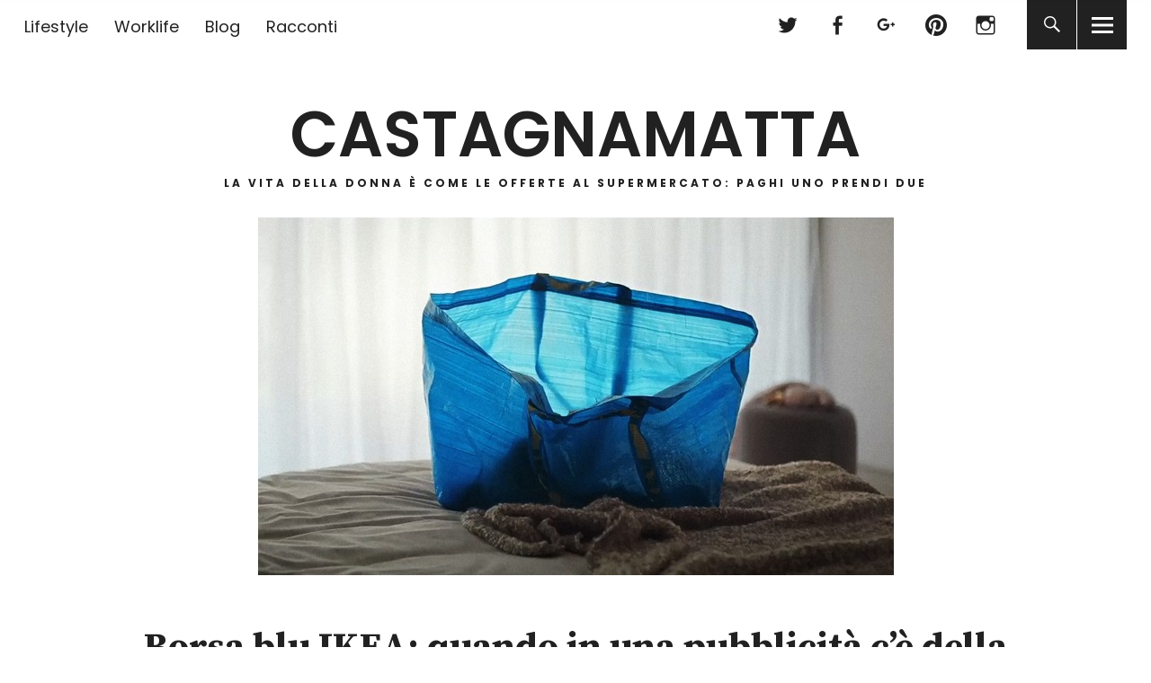

--- FILE ---
content_type: text/html; charset=UTF-8
request_url: https://castagnamatta.com/2017/06/borsa-blu-ikea-quando-in-una-pubblicita-ce-della-poesia/
body_size: 13423
content:
<!DOCTYPE html>
<html lang="it-IT" class="no-js">
<head>
<meta charset="UTF-8">
<meta name="viewport" content="width=device-width, initial-scale=1">
<link rel="profile" href="http://gmpg.org/xfn/11">
<link rel="pingback" href="https://castagnamatta.com/xmlrpc.php">
<script>(function(html){html.className = html.className.replace(/\bno-js\b/,'js')})(document.documentElement);</script>
<meta name='robots' content='index, follow, max-image-preview:large, max-snippet:-1, max-video-preview:-1' />

	<!-- This site is optimized with the Yoast SEO plugin v23.5 - https://yoast.com/wordpress/plugins/seo/ -->
	<title>Borsa blu IKEA: quando in una pubblicità c&#039;è della poesia - Castagnamatta</title>
	<meta name="description" content="Chi l&#039;avrebbe mai pensato che una borsa di plastica blu sarebbe diventata così indispensabile? In tutto il mondo poi?" />
	<link rel="canonical" href="https://castagnamatta.com/2017/06/borsa-blu-ikea-quando-in-una-pubblicita-ce-della-poesia/" />
	<meta property="og:locale" content="it_IT" />
	<meta property="og:type" content="article" />
	<meta property="og:title" content="Borsa blu IKEA: quando in una pubblicità c&#039;è della poesia - Castagnamatta" />
	<meta property="og:description" content="Chi l&#039;avrebbe mai pensato che una borsa di plastica blu sarebbe diventata così indispensabile? In tutto il mondo poi?" />
	<meta property="og:url" content="https://castagnamatta.com/2017/06/borsa-blu-ikea-quando-in-una-pubblicita-ce-della-poesia/" />
	<meta property="og:site_name" content="Castagnamatta" />
	<meta property="article:published_time" content="2017-06-11T15:54:10+00:00" />
	<meta property="og:image" content="https://castagnamatta.com/wp-content/uploads/2017/06/ikea-borsa.jpg" />
	<meta property="og:image:width" content="707" />
	<meta property="og:image:height" content="398" />
	<meta property="og:image:type" content="image/jpeg" />
	<meta name="author" content="Sabina Montevergine" />
	<meta name="twitter:label1" content="Scritto da" />
	<meta name="twitter:data1" content="Sabina Montevergine" />
	<meta name="twitter:label2" content="Tempo di lettura stimato" />
	<meta name="twitter:data2" content="1 minuto" />
	<script type="application/ld+json" class="yoast-schema-graph">{"@context":"https://schema.org","@graph":[{"@type":"WebPage","@id":"https://castagnamatta.com/2017/06/borsa-blu-ikea-quando-in-una-pubblicita-ce-della-poesia/","url":"https://castagnamatta.com/2017/06/borsa-blu-ikea-quando-in-una-pubblicita-ce-della-poesia/","name":"Borsa blu IKEA: quando in una pubblicità c'è della poesia - Castagnamatta","isPartOf":{"@id":"https://castagnamatta.com/#website"},"primaryImageOfPage":{"@id":"https://castagnamatta.com/2017/06/borsa-blu-ikea-quando-in-una-pubblicita-ce-della-poesia/#primaryimage"},"image":{"@id":"https://castagnamatta.com/2017/06/borsa-blu-ikea-quando-in-una-pubblicita-ce-della-poesia/#primaryimage"},"thumbnailUrl":"https://castagnamatta.com/wp-content/uploads/2017/06/ikea-borsa.jpg","datePublished":"2017-06-11T15:54:10+00:00","dateModified":"2017-06-11T15:54:10+00:00","author":{"@id":"https://castagnamatta.com/#/schema/person/8232a80996c0657400a5e63c401156ed"},"description":"Chi l'avrebbe mai pensato che una borsa di plastica blu sarebbe diventata così indispensabile? In tutto il mondo poi?","breadcrumb":{"@id":"https://castagnamatta.com/2017/06/borsa-blu-ikea-quando-in-una-pubblicita-ce-della-poesia/#breadcrumb"},"inLanguage":"it-IT","potentialAction":[{"@type":"ReadAction","target":["https://castagnamatta.com/2017/06/borsa-blu-ikea-quando-in-una-pubblicita-ce-della-poesia/"]}]},{"@type":"ImageObject","inLanguage":"it-IT","@id":"https://castagnamatta.com/2017/06/borsa-blu-ikea-quando-in-una-pubblicita-ce-della-poesia/#primaryimage","url":"https://castagnamatta.com/wp-content/uploads/2017/06/ikea-borsa.jpg","contentUrl":"https://castagnamatta.com/wp-content/uploads/2017/06/ikea-borsa.jpg","width":707,"height":398,"caption":"ikea borsa"},{"@type":"BreadcrumbList","@id":"https://castagnamatta.com/2017/06/borsa-blu-ikea-quando-in-una-pubblicita-ce-della-poesia/#breadcrumb","itemListElement":[{"@type":"ListItem","position":1,"name":"Home","item":"https://castagnamatta.com/"},{"@type":"ListItem","position":2,"name":"Borsa blu IKEA: quando in una pubblicità c&#8217;è della poesia"}]},{"@type":"WebSite","@id":"https://castagnamatta.com/#website","url":"https://castagnamatta.com/","name":"Castagnamatta","description":"La vita della donna è come le offerte al supermercato: paghi uno prendi due ","potentialAction":[{"@type":"SearchAction","target":{"@type":"EntryPoint","urlTemplate":"https://castagnamatta.com/?s={search_term_string}"},"query-input":{"@type":"PropertyValueSpecification","valueRequired":true,"valueName":"search_term_string"}}],"inLanguage":"it-IT"},{"@type":"Person","@id":"https://castagnamatta.com/#/schema/person/8232a80996c0657400a5e63c401156ed","name":"Sabina Montevergine","image":{"@type":"ImageObject","inLanguage":"it-IT","@id":"https://castagnamatta.com/#/schema/person/image/","url":"https://secure.gravatar.com/avatar/8af2abad3f5a7e67d2cfbb0339bc5f38?s=96&d=mm&r=g","contentUrl":"https://secure.gravatar.com/avatar/8af2abad3f5a7e67d2cfbb0339bc5f38?s=96&d=mm&r=g","caption":"Sabina Montevergine"},"url":"https://castagnamatta.com/author/admin/"}]}</script>
	<!-- / Yoast SEO plugin. -->


<link rel='dns-prefetch' href='//fonts.googleapis.com' />
<link rel="alternate" type="application/rss+xml" title="Castagnamatta &raquo; Feed" href="https://castagnamatta.com/feed/" />
<link rel="alternate" type="application/rss+xml" title="Castagnamatta &raquo; Feed dei commenti" href="https://castagnamatta.com/comments/feed/" />
<link rel="alternate" type="application/rss+xml" title="Castagnamatta &raquo; Borsa blu IKEA: quando in una pubblicità c&#8217;è della poesia Feed dei commenti" href="https://castagnamatta.com/2017/06/borsa-blu-ikea-quando-in-una-pubblicita-ce-della-poesia/feed/" />
<!-- This site is powered by Shareaholic - https://shareaholic.com -->
<script type='text/javascript' data-cfasync='false'>
  //<![CDATA[
    _SHR_SETTINGS = {"endpoints":{"local_recs_url":"https:\/\/castagnamatta.com\/wp-admin\/admin-ajax.php?action=shareaholic_permalink_related"}};
  //]]>
</script>
<script type='text/javascript' data-cfasync='false'
        src='//dsms0mj1bbhn4.cloudfront.net/assets/pub/shareaholic.js'
        data-shr-siteid='6d77f77e16f766c1c4a006fc75fdc131' async='async' >
</script>

<!-- Shareaholic Content Tags -->
<meta name='shareaholic:site_name' content='Castagnamatta' />
<meta name='shareaholic:language' content='it-IT' />
<meta name='shareaholic:url' content='https://castagnamatta.com/2017/06/borsa-blu-ikea-quando-in-una-pubblicita-ce-della-poesia/' />
<meta name='shareaholic:keywords' content='design, lifestyle' />
<meta name='shareaholic:article_published_time' content='2017-06-11T15:54:10+00:00' />
<meta name='shareaholic:article_modified_time' content='2023-03-15T16:10:06+00:00' />
<meta name='shareaholic:shareable_page' content='true' />
<meta name='shareaholic:article_author_name' content='Sabina Montevergine' />
<meta name='shareaholic:site_id' content='6d77f77e16f766c1c4a006fc75fdc131' />
<meta name='shareaholic:wp_version' content='7.8.0.3' />
<meta name='shareaholic:image' content='https://castagnamatta.com/wp-content/uploads/2017/06/ikea-borsa.jpg' />
<!-- Shareaholic Content Tags End -->
		<!-- This site uses the Google Analytics by MonsterInsights plugin v8.21.0 - Using Analytics tracking - https://www.monsterinsights.com/ -->
		<!-- Note: MonsterInsights is not currently configured on this site. The site owner needs to authenticate with Google Analytics in the MonsterInsights settings panel. -->
					<!-- No tracking code set -->
				<!-- / Google Analytics by MonsterInsights -->
		<script type="text/javascript">
/* <![CDATA[ */
window._wpemojiSettings = {"baseUrl":"https:\/\/s.w.org\/images\/core\/emoji\/14.0.0\/72x72\/","ext":".png","svgUrl":"https:\/\/s.w.org\/images\/core\/emoji\/14.0.0\/svg\/","svgExt":".svg","source":{"concatemoji":"https:\/\/castagnamatta.com\/wp-includes\/js\/wp-emoji-release.min.js?ver=6.4.7"}};
/*! This file is auto-generated */
!function(i,n){var o,s,e;function c(e){try{var t={supportTests:e,timestamp:(new Date).valueOf()};sessionStorage.setItem(o,JSON.stringify(t))}catch(e){}}function p(e,t,n){e.clearRect(0,0,e.canvas.width,e.canvas.height),e.fillText(t,0,0);var t=new Uint32Array(e.getImageData(0,0,e.canvas.width,e.canvas.height).data),r=(e.clearRect(0,0,e.canvas.width,e.canvas.height),e.fillText(n,0,0),new Uint32Array(e.getImageData(0,0,e.canvas.width,e.canvas.height).data));return t.every(function(e,t){return e===r[t]})}function u(e,t,n){switch(t){case"flag":return n(e,"\ud83c\udff3\ufe0f\u200d\u26a7\ufe0f","\ud83c\udff3\ufe0f\u200b\u26a7\ufe0f")?!1:!n(e,"\ud83c\uddfa\ud83c\uddf3","\ud83c\uddfa\u200b\ud83c\uddf3")&&!n(e,"\ud83c\udff4\udb40\udc67\udb40\udc62\udb40\udc65\udb40\udc6e\udb40\udc67\udb40\udc7f","\ud83c\udff4\u200b\udb40\udc67\u200b\udb40\udc62\u200b\udb40\udc65\u200b\udb40\udc6e\u200b\udb40\udc67\u200b\udb40\udc7f");case"emoji":return!n(e,"\ud83e\udef1\ud83c\udffb\u200d\ud83e\udef2\ud83c\udfff","\ud83e\udef1\ud83c\udffb\u200b\ud83e\udef2\ud83c\udfff")}return!1}function f(e,t,n){var r="undefined"!=typeof WorkerGlobalScope&&self instanceof WorkerGlobalScope?new OffscreenCanvas(300,150):i.createElement("canvas"),a=r.getContext("2d",{willReadFrequently:!0}),o=(a.textBaseline="top",a.font="600 32px Arial",{});return e.forEach(function(e){o[e]=t(a,e,n)}),o}function t(e){var t=i.createElement("script");t.src=e,t.defer=!0,i.head.appendChild(t)}"undefined"!=typeof Promise&&(o="wpEmojiSettingsSupports",s=["flag","emoji"],n.supports={everything:!0,everythingExceptFlag:!0},e=new Promise(function(e){i.addEventListener("DOMContentLoaded",e,{once:!0})}),new Promise(function(t){var n=function(){try{var e=JSON.parse(sessionStorage.getItem(o));if("object"==typeof e&&"number"==typeof e.timestamp&&(new Date).valueOf()<e.timestamp+604800&&"object"==typeof e.supportTests)return e.supportTests}catch(e){}return null}();if(!n){if("undefined"!=typeof Worker&&"undefined"!=typeof OffscreenCanvas&&"undefined"!=typeof URL&&URL.createObjectURL&&"undefined"!=typeof Blob)try{var e="postMessage("+f.toString()+"("+[JSON.stringify(s),u.toString(),p.toString()].join(",")+"));",r=new Blob([e],{type:"text/javascript"}),a=new Worker(URL.createObjectURL(r),{name:"wpTestEmojiSupports"});return void(a.onmessage=function(e){c(n=e.data),a.terminate(),t(n)})}catch(e){}c(n=f(s,u,p))}t(n)}).then(function(e){for(var t in e)n.supports[t]=e[t],n.supports.everything=n.supports.everything&&n.supports[t],"flag"!==t&&(n.supports.everythingExceptFlag=n.supports.everythingExceptFlag&&n.supports[t]);n.supports.everythingExceptFlag=n.supports.everythingExceptFlag&&!n.supports.flag,n.DOMReady=!1,n.readyCallback=function(){n.DOMReady=!0}}).then(function(){return e}).then(function(){var e;n.supports.everything||(n.readyCallback(),(e=n.source||{}).concatemoji?t(e.concatemoji):e.wpemoji&&e.twemoji&&(t(e.twemoji),t(e.wpemoji)))}))}((window,document),window._wpemojiSettings);
/* ]]> */
</script>
<style id='wp-emoji-styles-inline-css' type='text/css'>

	img.wp-smiley, img.emoji {
		display: inline !important;
		border: none !important;
		box-shadow: none !important;
		height: 1em !important;
		width: 1em !important;
		margin: 0 0.07em !important;
		vertical-align: -0.1em !important;
		background: none !important;
		padding: 0 !important;
	}
</style>
<link rel='stylesheet' id='wp-block-library-css' href='https://castagnamatta.com/wp-includes/css/dist/block-library/style.min.css?ver=6.4.7' type='text/css' media='all' />
<style id='classic-theme-styles-inline-css' type='text/css'>
/*! This file is auto-generated */
.wp-block-button__link{color:#fff;background-color:#32373c;border-radius:9999px;box-shadow:none;text-decoration:none;padding:calc(.667em + 2px) calc(1.333em + 2px);font-size:1.125em}.wp-block-file__button{background:#32373c;color:#fff;text-decoration:none}
</style>
<style id='global-styles-inline-css' type='text/css'>
body{--wp--preset--color--black: #000000;--wp--preset--color--cyan-bluish-gray: #abb8c3;--wp--preset--color--white: #ffffff;--wp--preset--color--pale-pink: #f78da7;--wp--preset--color--vivid-red: #cf2e2e;--wp--preset--color--luminous-vivid-orange: #ff6900;--wp--preset--color--luminous-vivid-amber: #fcb900;--wp--preset--color--light-green-cyan: #7bdcb5;--wp--preset--color--vivid-green-cyan: #00d084;--wp--preset--color--pale-cyan-blue: #8ed1fc;--wp--preset--color--vivid-cyan-blue: #0693e3;--wp--preset--color--vivid-purple: #9b51e0;--wp--preset--gradient--vivid-cyan-blue-to-vivid-purple: linear-gradient(135deg,rgba(6,147,227,1) 0%,rgb(155,81,224) 100%);--wp--preset--gradient--light-green-cyan-to-vivid-green-cyan: linear-gradient(135deg,rgb(122,220,180) 0%,rgb(0,208,130) 100%);--wp--preset--gradient--luminous-vivid-amber-to-luminous-vivid-orange: linear-gradient(135deg,rgba(252,185,0,1) 0%,rgba(255,105,0,1) 100%);--wp--preset--gradient--luminous-vivid-orange-to-vivid-red: linear-gradient(135deg,rgba(255,105,0,1) 0%,rgb(207,46,46) 100%);--wp--preset--gradient--very-light-gray-to-cyan-bluish-gray: linear-gradient(135deg,rgb(238,238,238) 0%,rgb(169,184,195) 100%);--wp--preset--gradient--cool-to-warm-spectrum: linear-gradient(135deg,rgb(74,234,220) 0%,rgb(151,120,209) 20%,rgb(207,42,186) 40%,rgb(238,44,130) 60%,rgb(251,105,98) 80%,rgb(254,248,76) 100%);--wp--preset--gradient--blush-light-purple: linear-gradient(135deg,rgb(255,206,236) 0%,rgb(152,150,240) 100%);--wp--preset--gradient--blush-bordeaux: linear-gradient(135deg,rgb(254,205,165) 0%,rgb(254,45,45) 50%,rgb(107,0,62) 100%);--wp--preset--gradient--luminous-dusk: linear-gradient(135deg,rgb(255,203,112) 0%,rgb(199,81,192) 50%,rgb(65,88,208) 100%);--wp--preset--gradient--pale-ocean: linear-gradient(135deg,rgb(255,245,203) 0%,rgb(182,227,212) 50%,rgb(51,167,181) 100%);--wp--preset--gradient--electric-grass: linear-gradient(135deg,rgb(202,248,128) 0%,rgb(113,206,126) 100%);--wp--preset--gradient--midnight: linear-gradient(135deg,rgb(2,3,129) 0%,rgb(40,116,252) 100%);--wp--preset--font-size--small: 13px;--wp--preset--font-size--medium: 20px;--wp--preset--font-size--large: 36px;--wp--preset--font-size--x-large: 42px;--wp--preset--spacing--20: 0.44rem;--wp--preset--spacing--30: 0.67rem;--wp--preset--spacing--40: 1rem;--wp--preset--spacing--50: 1.5rem;--wp--preset--spacing--60: 2.25rem;--wp--preset--spacing--70: 3.38rem;--wp--preset--spacing--80: 5.06rem;--wp--preset--shadow--natural: 6px 6px 9px rgba(0, 0, 0, 0.2);--wp--preset--shadow--deep: 12px 12px 50px rgba(0, 0, 0, 0.4);--wp--preset--shadow--sharp: 6px 6px 0px rgba(0, 0, 0, 0.2);--wp--preset--shadow--outlined: 6px 6px 0px -3px rgba(255, 255, 255, 1), 6px 6px rgba(0, 0, 0, 1);--wp--preset--shadow--crisp: 6px 6px 0px rgba(0, 0, 0, 1);}:where(.is-layout-flex){gap: 0.5em;}:where(.is-layout-grid){gap: 0.5em;}body .is-layout-flow > .alignleft{float: left;margin-inline-start: 0;margin-inline-end: 2em;}body .is-layout-flow > .alignright{float: right;margin-inline-start: 2em;margin-inline-end: 0;}body .is-layout-flow > .aligncenter{margin-left: auto !important;margin-right: auto !important;}body .is-layout-constrained > .alignleft{float: left;margin-inline-start: 0;margin-inline-end: 2em;}body .is-layout-constrained > .alignright{float: right;margin-inline-start: 2em;margin-inline-end: 0;}body .is-layout-constrained > .aligncenter{margin-left: auto !important;margin-right: auto !important;}body .is-layout-constrained > :where(:not(.alignleft):not(.alignright):not(.alignfull)){max-width: var(--wp--style--global--content-size);margin-left: auto !important;margin-right: auto !important;}body .is-layout-constrained > .alignwide{max-width: var(--wp--style--global--wide-size);}body .is-layout-flex{display: flex;}body .is-layout-flex{flex-wrap: wrap;align-items: center;}body .is-layout-flex > *{margin: 0;}body .is-layout-grid{display: grid;}body .is-layout-grid > *{margin: 0;}:where(.wp-block-columns.is-layout-flex){gap: 2em;}:where(.wp-block-columns.is-layout-grid){gap: 2em;}:where(.wp-block-post-template.is-layout-flex){gap: 1.25em;}:where(.wp-block-post-template.is-layout-grid){gap: 1.25em;}.has-black-color{color: var(--wp--preset--color--black) !important;}.has-cyan-bluish-gray-color{color: var(--wp--preset--color--cyan-bluish-gray) !important;}.has-white-color{color: var(--wp--preset--color--white) !important;}.has-pale-pink-color{color: var(--wp--preset--color--pale-pink) !important;}.has-vivid-red-color{color: var(--wp--preset--color--vivid-red) !important;}.has-luminous-vivid-orange-color{color: var(--wp--preset--color--luminous-vivid-orange) !important;}.has-luminous-vivid-amber-color{color: var(--wp--preset--color--luminous-vivid-amber) !important;}.has-light-green-cyan-color{color: var(--wp--preset--color--light-green-cyan) !important;}.has-vivid-green-cyan-color{color: var(--wp--preset--color--vivid-green-cyan) !important;}.has-pale-cyan-blue-color{color: var(--wp--preset--color--pale-cyan-blue) !important;}.has-vivid-cyan-blue-color{color: var(--wp--preset--color--vivid-cyan-blue) !important;}.has-vivid-purple-color{color: var(--wp--preset--color--vivid-purple) !important;}.has-black-background-color{background-color: var(--wp--preset--color--black) !important;}.has-cyan-bluish-gray-background-color{background-color: var(--wp--preset--color--cyan-bluish-gray) !important;}.has-white-background-color{background-color: var(--wp--preset--color--white) !important;}.has-pale-pink-background-color{background-color: var(--wp--preset--color--pale-pink) !important;}.has-vivid-red-background-color{background-color: var(--wp--preset--color--vivid-red) !important;}.has-luminous-vivid-orange-background-color{background-color: var(--wp--preset--color--luminous-vivid-orange) !important;}.has-luminous-vivid-amber-background-color{background-color: var(--wp--preset--color--luminous-vivid-amber) !important;}.has-light-green-cyan-background-color{background-color: var(--wp--preset--color--light-green-cyan) !important;}.has-vivid-green-cyan-background-color{background-color: var(--wp--preset--color--vivid-green-cyan) !important;}.has-pale-cyan-blue-background-color{background-color: var(--wp--preset--color--pale-cyan-blue) !important;}.has-vivid-cyan-blue-background-color{background-color: var(--wp--preset--color--vivid-cyan-blue) !important;}.has-vivid-purple-background-color{background-color: var(--wp--preset--color--vivid-purple) !important;}.has-black-border-color{border-color: var(--wp--preset--color--black) !important;}.has-cyan-bluish-gray-border-color{border-color: var(--wp--preset--color--cyan-bluish-gray) !important;}.has-white-border-color{border-color: var(--wp--preset--color--white) !important;}.has-pale-pink-border-color{border-color: var(--wp--preset--color--pale-pink) !important;}.has-vivid-red-border-color{border-color: var(--wp--preset--color--vivid-red) !important;}.has-luminous-vivid-orange-border-color{border-color: var(--wp--preset--color--luminous-vivid-orange) !important;}.has-luminous-vivid-amber-border-color{border-color: var(--wp--preset--color--luminous-vivid-amber) !important;}.has-light-green-cyan-border-color{border-color: var(--wp--preset--color--light-green-cyan) !important;}.has-vivid-green-cyan-border-color{border-color: var(--wp--preset--color--vivid-green-cyan) !important;}.has-pale-cyan-blue-border-color{border-color: var(--wp--preset--color--pale-cyan-blue) !important;}.has-vivid-cyan-blue-border-color{border-color: var(--wp--preset--color--vivid-cyan-blue) !important;}.has-vivid-purple-border-color{border-color: var(--wp--preset--color--vivid-purple) !important;}.has-vivid-cyan-blue-to-vivid-purple-gradient-background{background: var(--wp--preset--gradient--vivid-cyan-blue-to-vivid-purple) !important;}.has-light-green-cyan-to-vivid-green-cyan-gradient-background{background: var(--wp--preset--gradient--light-green-cyan-to-vivid-green-cyan) !important;}.has-luminous-vivid-amber-to-luminous-vivid-orange-gradient-background{background: var(--wp--preset--gradient--luminous-vivid-amber-to-luminous-vivid-orange) !important;}.has-luminous-vivid-orange-to-vivid-red-gradient-background{background: var(--wp--preset--gradient--luminous-vivid-orange-to-vivid-red) !important;}.has-very-light-gray-to-cyan-bluish-gray-gradient-background{background: var(--wp--preset--gradient--very-light-gray-to-cyan-bluish-gray) !important;}.has-cool-to-warm-spectrum-gradient-background{background: var(--wp--preset--gradient--cool-to-warm-spectrum) !important;}.has-blush-light-purple-gradient-background{background: var(--wp--preset--gradient--blush-light-purple) !important;}.has-blush-bordeaux-gradient-background{background: var(--wp--preset--gradient--blush-bordeaux) !important;}.has-luminous-dusk-gradient-background{background: var(--wp--preset--gradient--luminous-dusk) !important;}.has-pale-ocean-gradient-background{background: var(--wp--preset--gradient--pale-ocean) !important;}.has-electric-grass-gradient-background{background: var(--wp--preset--gradient--electric-grass) !important;}.has-midnight-gradient-background{background: var(--wp--preset--gradient--midnight) !important;}.has-small-font-size{font-size: var(--wp--preset--font-size--small) !important;}.has-medium-font-size{font-size: var(--wp--preset--font-size--medium) !important;}.has-large-font-size{font-size: var(--wp--preset--font-size--large) !important;}.has-x-large-font-size{font-size: var(--wp--preset--font-size--x-large) !important;}
.wp-block-navigation a:where(:not(.wp-element-button)){color: inherit;}
:where(.wp-block-post-template.is-layout-flex){gap: 1.25em;}:where(.wp-block-post-template.is-layout-grid){gap: 1.25em;}
:where(.wp-block-columns.is-layout-flex){gap: 2em;}:where(.wp-block-columns.is-layout-grid){gap: 2em;}
.wp-block-pullquote{font-size: 1.5em;line-height: 1.6;}
</style>
<link rel='stylesheet' id='uku-fonts-css' href='https://fonts.googleapis.com/css?family=Source+Serif+Pro%3A400%2C600%2C700%7CPoppins%3A400%2C500%2C600%2C700&#038;subset=latin%2Clatin-ext' type='text/css' media='all' />
<link rel='stylesheet' id='uku-style-css' href='https://castagnamatta.com/wp-content/themes/uku/style.css?ver=20160507' type='text/css' media='all' />
<link rel='stylesheet' id='uku-neo-style-css' href='https://castagnamatta.com/wp-content/themes/uku/assets/css/neo-style.css?ver=1.0' type='text/css' media='all' />
<link rel='stylesheet' id='genericons-css' href='https://castagnamatta.com/wp-content/themes/uku/assets/fonts/genericons.css?ver=3.4.1' type='text/css' media='all' />
<script type="text/javascript" src="https://castagnamatta.com/wp-includes/js/jquery/jquery.min.js?ver=3.7.1" id="jquery-core-js"></script>
<script type="text/javascript" src="https://castagnamatta.com/wp-includes/js/jquery/jquery-migrate.min.js?ver=3.4.1" id="jquery-migrate-js"></script>
<script type="text/javascript" src="https://castagnamatta.com/wp-content/themes/uku/assets/js/jquery.viewportchecker.min.js?ver=1.8.7" id="viewportchecker-js"></script>
<script type="text/javascript" src="https://castagnamatta.com/wp-content/themes/uku/assets/js/sticky-kit.min.js?ver=6.4.7" id="sticky-kit-js"></script>
<script type="text/javascript" src="https://castagnamatta.com/wp-content/themes/uku/assets/js/jquery.fitvids.js?ver=1.1" id="fitvids-js"></script>
<link rel="https://api.w.org/" href="https://castagnamatta.com/wp-json/" /><link rel="alternate" type="application/json" href="https://castagnamatta.com/wp-json/wp/v2/posts/1976" /><link rel="EditURI" type="application/rsd+xml" title="RSD" href="https://castagnamatta.com/xmlrpc.php?rsd" />
<meta name="generator" content="WordPress 6.4.7" />
<link rel='shortlink' href='https://castagnamatta.com/?p=1976' />
<link rel="alternate" type="application/json+oembed" href="https://castagnamatta.com/wp-json/oembed/1.0/embed?url=https%3A%2F%2Fcastagnamatta.com%2F2017%2F06%2Fborsa-blu-ikea-quando-in-una-pubblicita-ce-della-poesia%2F" />
<link rel="alternate" type="text/xml+oembed" href="https://castagnamatta.com/wp-json/oembed/1.0/embed?url=https%3A%2F%2Fcastagnamatta.com%2F2017%2F06%2Fborsa-blu-ikea-quando-in-una-pubblicita-ce-della-poesia%2F&#038;format=xml" />
	<style type="text/css">
					.entry-content a,
			.comment-text a,
			#desktop-navigation ul li a:hover,
			.featured-slider button.slick-arrow:hover::after,
			.front-section a.all-posts-link:hover,
			#overlay-close:hover,
			.widget-area .widget ul li a:hover,
			#sidebar-offcanvas .widget a:hover,
			.textwidget a:hover,
			#overlay-nav a:hover,
			.author-links a:hover,
			.single-post .post-navigation a:hover,
			.single-attachment .post-navigation a:hover,
			.author-bio a,
			.single-post .hentry .entry-meta a:hover,
			.entry-header a:hover,
			.entry-header h2.entry-title a:hover,
			.blog .entry-meta a:hover,
			.uku-neo .entry-content p a:hover,
			.uku-neo .author-bio a:hover,
			.uku-neo .comment-text a:hover,
			.uku-neo .entry-header h2.entry-title a:hover,
			.uku-serif .entry-header h2.entry-title a:hover,
			.uku-serif .entry-content p a,
			.uku-serif .author-bio a,
			.uku-serif .comment-text a {
				color: ;
			}
			.uku-serif .entry-content p a,
			.uku-serif .author-bio a,
			.uku-serif .comment-text a {
				box-shadow: inset 0 -1px 0 ;
			}
			.single-post .post-navigation a:hover,
			.single-attachment .post-navigation a:hover,
			#desktop-navigation ul li.menu-item-has-children a:hover::after,
			.desktop-search input.search-field:active,
			.desktop-search input.search-field:focus {
				border-color: ;
			}
			.featured-slider .entry-cats a,
			.section-one-column-one .entry-cats a,
			.section-three-column-one .entry-cats a,
			#front-section-four .entry-cats a,
			.single-post .entry-cats a,
			.blog #primary .hentry.has-post-thumbnail:nth-child(4n+1) .entry-cats a,
			#desktop-navigation .sub-menu li a:hover,
			#desktop-navigation .children li a:hover,
			.widget_mc4wp_form_widget input[type="submit"],
			.uku-neo .featured-slider .entry-cats a:hover,
			.uku-neo .section-one-column-one .entry-cats a:hover,
			.uku-neo .section-three-column-one .entry-cats a:hover,
			.uku-neo #front-section-four .entry-cats a:hover,
			.uku-neo .single-post .entry-cats a:hover,
			.uku-neo .format-video .entry-thumbnail span.video-icon:before,
			.uku-neo .format-video .entry-thumbnail span.video-icon:after,
			.uku-neo .entry-content p a:hover::after,
			.uku-neo .author-bio a:hover::after,
			.uku-neo .comment-text a:hover::after {
				background: ;
			}
			@media screen and (min-width: 66.25em) {
				.uku-neo #overlay-open:hover,
				.uku-neo .search-open:hover,
				.uku-neo #overlay-open-sticky:hover,
				.uku-neo.fixedheader-dark.header-stick #overlay-open-sticky:hover,
				.uku-neo.fixedheader-dark.header-stick #search-open-sticky:hover {
					background: ;
				}
			}
							.entry-content a:hover,
			.comment-text a:hover,
			.author-bio a:hover {
				color:  !important;
			}
			.blog #primary .hentry.has-post-thumbnail:nth-child(4n+1) .entry-cats a:hover,
			.featured-slider .entry-cats a:hover,
			.section-one-column-one .entry-cats a:hover,
			.section-three-column-one .entry-cats a:hover,
			#front-section-four .entry-cats a:hover,
			.single-post .entry-cats a:hover,
			#colophon .footer-feature-btn:hover,
			.comments-show #comments-toggle,
			.widget_mc4wp_form_widget input[type="submit"]:hover,
			#comments-toggle:hover,
			input[type="submit"]:hover,
			input#submit:hover,
			#primary #infinite-handle span:hover,
			#front-section-three a.all-posts-link:hover,
			.desktop-search input[type="submit"]:hover,
			.widget_search input[type="submit"]:hover,
			.post-password-form input[type="submit"]:hover,
			#offcanvas-widgets-open:hover,
			.offcanvas-widgets-show #offcanvas-widgets-open {
				background: ;
			}
			#colophon .footer-feature-textwrap .footer-feature-btn:hover,
			.comments-show #comments-toggle,
			#comments-toggle:hover,
			input[type="submit"]:hover,
			input#submit:hover,
			.blog #primary #infinite-handle span:hover,
			#front-section-three a.all-posts-link:hover,
			.desktop-search input[type="submit"]:hover,
			.widget_search input[type="submit"]:hover,
			.post-password-form input[type="submit"]:hover,
			#offcanvas-widgets-open:hover,
			.offcanvas-widgets-show #offcanvas-widgets-open {
				border-color:  !important;
			}
							#colophon,
			.uku-serif .big-instagram-wrap {background: ;}
						#colophon,
		#colophon .footer-menu ul a,
		#colophon .footer-menu ul a:hover,
		#colophon #site-info, #colophon #site-info a,
		#colophon #site-info, #colophon #site-info a:hover,
		#footer-social span,
		#colophon .social-nav ul li a,
		.uku-serif .big-instagram-wrap .null-instagram-feed .clear a,
		.uku-serif .big-instagram-wrap .widget h2.widget-title {
			color: ;
		}
		.footer-menus-wrap {
			border-bottom: 1px solid ;
		}
							.mobile-search, .inner-offcanvas-wrap {background: ;}
							#mobile-social ul li a,
			#overlay-nav ul li a,
			#offcanvas-widgets-open,
			.dropdown-toggle,
			#sidebar-offcanvas .widget h2.widget-title,
			#sidebar-offcanvas .widget,
			#sidebar-offcanvas .widget a {
				color: ;
			}
			#sidebar-offcanvas .widget h2.widget-title {border-color: ;}
			#offcanvas-widgets-open {border-color: ;}
			@media screen and (min-width: 66.25em) {
			#overlay-nav ul li,
			#overlay-nav ul ul.sub-menu,
			#overlay-nav ul ul.children {border-color: ;}
			#overlay-close {color: ;}
			#overlay-nav {
				border-color: ;
			}
			}
							#front-section-three {background: ;}
							.widget_mc4wp_form_widget,.jetpack_subscription_widget {background: ;}
							.uku-serif .front-about-img:after {background: ;}
							#shopfront-cats {background: ;}
															.blog .entry-date {display: none !important;}
							.blog .entry-comments {display: none !important;}
									.blog .entry-author,
			.blog .entry-date:before {display: none !important;}
							.blog #primary .hentry.has-post-thumbnail:nth-child(4n+1) .entry-thumbnail a:after,
			.featured-slider .entry-thumbnail a:after,
			.uku-serif .featured-slider .entry-thumbnail:after,
			.header-image:after,
			#front-section-four .entry-thumbnail a:after,
			.uku-serif #front-section-four .entry-thumbnail a .thumb-wrap:after,
			.single-post .big-thumb .entry-thumbnail a:after,
			.blog #primary .hentry.has-post-thumbnail:nth-child(4n+1) .thumb-wrap:after,
			.section-two-column-one .thumb-wrap:after,
			.header-fullscreen #headerimg-wrap:after {background-color: ;}
									.header-fullscreen #headerimg-wrap:after {	background-color: transparent;}
							#front-section-four .meta-main-wrap,
			.featured-slider .meta-main-wrap,
			.blog #primary .hentry.has-post-thumbnail:nth-child(4n+1) .meta-main-wrap,
			.uku-serif .section-two-column-one .entry-text-wrap,
			.big-thumb .title-wrap {
				background: -moz-linear-gradient(top, rgba(0,0,0,0) 0%, rgba(0,0,0,) 100%);
				background: -webkit-linear-gradient(top, rgba(0,0,0,0) 0%,rgba(0,0,0,) 100%);
				background: linear-gradient(to bottom, rgba(0,0,0,0) 0%,rgba(0,0,0,) 100%);
			}
			
				</style>
		<style type="text/css">.recentcomments a{display:inline !important;padding:0 !important;margin:0 !important;}</style></head>

	<body class="post-template-default single single-post postid-1976 single-format-standard uku-neo has-thumb sidebar-left no-sidebar"
	<div class="container-all">

	<header id="masthead" class="site-header cf" role="banner">

		<div class="site-header-content">

							<nav id="desktop-navigation" class="desktop-navigation cf" role="navigation">
					<ul id="menu-menu-principale" class="menu"><li id="menu-item-1367" class="menu-item menu-item-type-taxonomy menu-item-object-category current-post-ancestor current-menu-parent current-post-parent menu-item-1367"><a href="https://castagnamatta.com/lifestyle/">Lifestyle</a></li>
<li id="menu-item-1365" class="menu-item menu-item-type-taxonomy menu-item-object-category menu-item-1365"><a href="https://castagnamatta.com/worklife/">Worklife</a></li>
<li id="menu-item-1369" class="menu-item menu-item-type-taxonomy menu-item-object-category menu-item-1369"><a href="https://castagnamatta.com/blog-di-sabina-montevergine/">Blog</a></li>
<li id="menu-item-1368" class="menu-item menu-item-type-taxonomy menu-item-object-category menu-item-1368"><a href="https://castagnamatta.com/racconti/">Racconti</a></li>
</ul>				</nav><!-- .main-navigation -->
			
			<div id="site-branding">
									<p class="site-title"><a href="https://castagnamatta.com/" rel="home">Castagnamatta</a></p>
				
				
				<p class="site-description">La vita della donna è come le offerte al supermercato: paghi uno prendi due </p>
				<button id="overlay-open" class="overlay-open overlay-btn"><span>Menu</span></button>

				
									<nav id="header-social" class="header-social social-nav" role="navigation">
					<ul id="menu-social" class="menu"><li id="menu-item-514" class="menu-item menu-item-type-custom menu-item-object-custom menu-item-514"><a href="https://twitter.com/castagnamatta">Twitter</a></li>
<li id="menu-item-515" class="menu-item menu-item-type-custom menu-item-object-custom menu-item-515"><a href="https://www.facebook.com/Castagnamatta.Blog/">Facebook</a></li>
<li id="menu-item-1581" class="menu-item menu-item-type-custom menu-item-object-custom menu-item-1581"><a href="https://plus.google.com/+SabinaMontevergine">Google Plus</a></li>
<li id="menu-item-1582" class="menu-item menu-item-type-custom menu-item-object-custom menu-item-1582"><a href="https://www.pinterest.com/castagnamatta/">Pinterest</a></li>
<li id="menu-item-1583" class="menu-item menu-item-type-custom menu-item-object-custom menu-item-1583"><a href="https://www.instagram.com/castagnamatta/">Instagram</a></li>
</ul>					</nav><!-- end #header-social -->
							</div><!-- end #site-branding -->

			
						<button id="search-open" class="search-open search-btn"><span>Search</span></button>
				<div class="desktop-search">
											<button id="search-close" class="search-close"><span>Search</span></button>
										
<form method="get" class="searchform" action="https://castagnamatta.com/" role="search">
	<label for="s" class="screen-reader-text"><span>Search</span></label>
	<input type="text" class="search-field" name="s" placeholder="Search..." />
	<input type="submit" class="submit" name="submit" value="Search" />
</form>
				</div><!-- end .desktop-search -->
			
		</div><!-- .site-header-content -->

		<div class="sticky-header hidden">
			<button id="overlay-open-sticky" class="overlay-open overlay-btn"><span>Menu</span></button>
							<button id="search-open-sticky" class="search-open search-btn"><span>Search</span></button>
			
							<p class="site-title"><a href="https://castagnamatta.com/" rel="home">Castagnamatta</a></p>
			
			
							<nav id="header-social-sticky" class="header-social social-nav" role="navigation">
					<ul id="menu-social-1" class="menu"><li class="menu-item menu-item-type-custom menu-item-object-custom menu-item-514"><a href="https://twitter.com/castagnamatta">Twitter</a></li>
<li class="menu-item menu-item-type-custom menu-item-object-custom menu-item-515"><a href="https://www.facebook.com/Castagnamatta.Blog/">Facebook</a></li>
<li class="menu-item menu-item-type-custom menu-item-object-custom menu-item-1581"><a href="https://plus.google.com/+SabinaMontevergine">Google Plus</a></li>
<li class="menu-item menu-item-type-custom menu-item-object-custom menu-item-1582"><a href="https://www.pinterest.com/castagnamatta/">Pinterest</a></li>
<li class="menu-item menu-item-type-custom menu-item-object-custom menu-item-1583"><a href="https://www.instagram.com/castagnamatta/">Instagram</a></li>
</ul>				</nav><!-- end #header-social-sticky -->
			

		</div><!-- end .sticky-header -->

			<div class="inner-offcanvas-wrap">
				<div class="close-btn-wrap">
					<button id="overlay-close" class="overlay-btn"><span>Close</span></button>
				</div><!-- end .close-btn-wrap -->

				<div class="overlay-desktop-content cf">

										<div class="overlay-title-wrap">
						<p class="site-title"><a href="https://castagnamatta.com/" rel="home">Castagnamatta</a></p>
						<p class="site-description">La vita della donna è come le offerte al supermercato: paghi uno prendi due </p>
					</div><!-- end .overlay-title-wrap -->
					
					<nav id="overlay-nav" class="main-nav cf" role="navigation">
					<ul id="menu-menu-principale-1" class="menu"><li class="menu-item menu-item-type-taxonomy menu-item-object-category current-post-ancestor current-menu-parent current-post-parent menu-item-1367"><a href="https://castagnamatta.com/lifestyle/">Lifestyle</a></li>
<li class="menu-item menu-item-type-taxonomy menu-item-object-category menu-item-1365"><a href="https://castagnamatta.com/worklife/">Worklife</a></li>
<li class="menu-item menu-item-type-taxonomy menu-item-object-category menu-item-1369"><a href="https://castagnamatta.com/blog-di-sabina-montevergine/">Blog</a></li>
<li class="menu-item menu-item-type-taxonomy menu-item-object-category menu-item-1368"><a href="https://castagnamatta.com/racconti/">Racconti</a></li>
</ul>					</nav><!-- .main-navigation -->

											<nav id="mobile-social" class="social-nav" role="navigation">
						<ul id="menu-social-2" class="menu"><li class="menu-item menu-item-type-custom menu-item-object-custom menu-item-514"><a href="https://twitter.com/castagnamatta">Twitter</a></li>
<li class="menu-item menu-item-type-custom menu-item-object-custom menu-item-515"><a href="https://www.facebook.com/Castagnamatta.Blog/">Facebook</a></li>
<li class="menu-item menu-item-type-custom menu-item-object-custom menu-item-1581"><a href="https://plus.google.com/+SabinaMontevergine">Google Plus</a></li>
<li class="menu-item menu-item-type-custom menu-item-object-custom menu-item-1582"><a href="https://www.pinterest.com/castagnamatta/">Pinterest</a></li>
<li class="menu-item menu-item-type-custom menu-item-object-custom menu-item-1583"><a href="https://www.instagram.com/castagnamatta/">Instagram</a></li>
</ul>						</nav><!-- end #mobile-social -->
					
										<div class="mobile-search">
						
<form method="get" class="searchform" action="https://castagnamatta.com/" role="search">
	<label for="s" class="screen-reader-text"><span>Search</span></label>
	<input type="text" class="search-field" name="s" placeholder="Search..." />
	<input type="submit" class="submit" name="submit" value="Search" />
</form>
					</div><!-- end .mobile-search -->
					
					
<div id="offcanvas-wrap">
<a href="#offcanvas-wrap" id="offcanvas-widgets-open"><span>Info</span></a>
<aside id="sidebar-offcanvas" class="sidebar-offcanvas cf" role="complementary">
			<div class="widget-area">
			<section id="nav_menu-2" class="widget widget_nav_menu"><div class="menu-menu-principale-container"><ul id="menu-menu-principale-2" class="menu"><li class="menu-item menu-item-type-taxonomy menu-item-object-category current-post-ancestor current-menu-parent current-post-parent menu-item-1367"><a href="https://castagnamatta.com/lifestyle/">Lifestyle</a></li>
<li class="menu-item menu-item-type-taxonomy menu-item-object-category menu-item-1365"><a href="https://castagnamatta.com/worklife/">Worklife</a></li>
<li class="menu-item menu-item-type-taxonomy menu-item-object-category menu-item-1369"><a href="https://castagnamatta.com/blog-di-sabina-montevergine/">Blog</a></li>
<li class="menu-item menu-item-type-taxonomy menu-item-object-category menu-item-1368"><a href="https://castagnamatta.com/racconti/">Racconti</a></li>
</ul></div></section><section id="categories-8" class="widget widget_categories"><h2 class="widget-title">Categorie</h2>
			<ul>
					<li class="cat-item cat-item-51"><a href="https://castagnamatta.com/autunno/">Autunno</a>
</li>
	<li class="cat-item cat-item-80"><a href="https://castagnamatta.com/bellezza/">Bellezza</a>
</li>
	<li class="cat-item cat-item-43"><a href="https://castagnamatta.com/blog-di-sabina-montevergine/">Blog</a>
</li>
	<li class="cat-item cat-item-42"><a href="https://castagnamatta.com/casa/">Casa</a>
</li>
	<li class="cat-item cat-item-56"><a href="https://castagnamatta.com/cucina/">Cucina</a>
</li>
	<li class="cat-item cat-item-216"><a href="https://castagnamatta.com/design/">Design</a>
</li>
	<li class="cat-item cat-item-50"><a href="https://castagnamatta.com/estate/">Estate</a>
</li>
	<li class="cat-item cat-item-40"><a href="https://castagnamatta.com/eventi/">Eventi</a>
</li>
	<li class="cat-item cat-item-53"><a href="https://castagnamatta.com/famiglia/">Famiglia</a>
</li>
	<li class="cat-item cat-item-57"><a href="https://castagnamatta.com/essere-freelance/">Freelance</a>
</li>
	<li class="cat-item cat-item-217"><a href="https://castagnamatta.com/game/">Game</a>
</li>
	<li class="cat-item cat-item-218"><a href="https://castagnamatta.com/interiors/">Interiors</a>
</li>
	<li class="cat-item cat-item-49"><a href="https://castagnamatta.com/inverno/">Inverno</a>
</li>
	<li class="cat-item cat-item-90"><a href="https://castagnamatta.com/lifestyle/">Lifestyle</a>
</li>
	<li class="cat-item cat-item-219"><a href="https://castagnamatta.com/mode/">Mode</a>
</li>
	<li class="cat-item cat-item-220"><a href="https://castagnamatta.com/nest/">Nest</a>
</li>
	<li class="cat-item cat-item-52"><a href="https://castagnamatta.com/primavera/">Primavera</a>
</li>
	<li class="cat-item cat-item-137"><a href="https://castagnamatta.com/racconti/">Racconti</a>
</li>
	<li class="cat-item cat-item-59"><a href="https://castagnamatta.com/ricetta-in-evidenza/">Ricetta in evidenza</a>
</li>
	<li class="cat-item cat-item-1"><a href="https://castagnamatta.com/senza-categoria/">Senza categoria</a>
</li>
	<li class="cat-item cat-item-221"><a href="https://castagnamatta.com/shopping/">Shopping</a>
</li>
	<li class="cat-item cat-item-47"><a href="https://castagnamatta.com/viaggi/">viaggi</a>
</li>
	<li class="cat-item cat-item-222"><a href="https://castagnamatta.com/vintage/">Vintage</a>
</li>
	<li class="cat-item cat-item-55"><a href="https://castagnamatta.com/wishlist/">Wishlist</a>
</li>
	<li class="cat-item cat-item-41"><a href="https://castagnamatta.com/worklife/">Worklife</a>
</li>
			</ul>

			</section><section id="text-12" class="widget widget_text">			<div class="textwidget"><p>Castagnamatta ha un passato da blog distratto e disordinato e un futuro di cose belle con etichette variabili. Un luogo aperto dove pigrizia e creatività, bellezza e ansia, plaid sul divano e esplorazioni selvagge del mondo, convivono senza tante pretese se non quella di stare bene con se stessi. Racconti, arte, cose da mangiare, viaggi on the road, libri, coperte, survival kit per freelance, creativi e lunghe notti insonni.</p>
</div>
		</section><section id="lsi_widget-6" class="widget widget_lsi_widget"></section>		</div><!-- .widget-area -->
	</aside><!-- end .sidebar-offcanvas -->
</div><!-- end .offcanvas-wrap -->

				</div><!-- end .overlay-desktop-content -->

			</div><!-- end .inner-offcanvas-wrap -->

	</header><!-- end #masthead -->

	<div id="overlay-wrap" class="overlay-wrap cf"></div><!-- end #overlay-wrap -->

	
<div id="singlepost-wrap" class="singlepost-wrap cf">

	
			

<article id="post-1976" class="post-1976 post type-post status-publish format-standard has-post-thumbnail hentry category-lifestyle tag-design">

					<div class="entry-thumbnail">
					<img width="707" height="398" src="https://castagnamatta.com/wp-content/uploads/2017/06/ikea-borsa.jpg" class="attachment-uku-neo-big size-uku-neo-big wp-post-image" alt="ikea borsa" decoding="async" srcset="https://castagnamatta.com/wp-content/uploads/2017/06/ikea-borsa.jpg 707w, https://castagnamatta.com/wp-content/uploads/2017/06/ikea-borsa-300x169.jpg 300w" sizes="(max-width: 707px) 100vw, 707px" />				</div><!-- end .entry-thumbnail -->
			

		<header class="entry-header cf">

			<h1 class="entry-title">Borsa blu IKEA: quando in una pubblicità c&#8217;è della poesia</h1>			
			<div class="entry-meta cf">
				<div class="entry-author">
				<span class="entry-author"> <span class="author vcard"><a class="url fn n" href="https://castagnamatta.com/author/admin/">by Sabina Montevergine</a></span></span>				</div><!-- end .entry-author -->
				<div class="entry-date">
					<a href="https://castagnamatta.com/2017/06/borsa-blu-ikea-quando-in-una-pubblicita-ce-della-poesia/">11 Giugno 2017</a>
				</div><!-- end .entry-date -->
								<div class="entry-comments">
					<a href="https://castagnamatta.com/2017/06/borsa-blu-ikea-quando-in-una-pubblicita-ce-della-poesia/#respond"><span class="leave-reply"><span class="comment-name">Comments</span>0</span></a>				</div><!-- end .entry-comments -->
				
							</div><!-- end .entry-meta -->

					</header><!-- end .entry-header -->

		<div class="contentwrap">
			<div id="entry-content" class="entry-content">
			<div class='shareaholic-canvas' data-app-id='11195994' data-app='share_buttons' data-title='Borsa blu IKEA: quando in una pubblicità c&#039;è della poesia' data-link='https://castagnamatta.com/2017/06/borsa-blu-ikea-quando-in-una-pubblicita-ce-della-poesia/' data-summary=''></div><h2>Chi l&#8217;avrebbe mai pensato che una borsa di plastica blu sarebbe diventata così indispensabile?</h2>
<p>&nbsp;</p>
<p>La borsa blu IKEA Frakta è diventata un&#8217;icona del design. La polemica con Balenciaga che ha lanciato un modello similissimo ma in versione lusso a 2100 dollari l&#8217;ha solo consacrata.<br />
&#8220;Di Frakta ce n&#8217;è una sola e come lei non c&#8217;è nessuna&#8221; ha risposto Ikea, ironicamente.<br />
E alla fine ha ragione. Pochi altri oggetti ci hanno accompagnato in questo ultimo decennio come la borsa dell&#8217;IKEA. Forse solo l&#8217;iPhone!<br />
Se penso solo a tutti i traslochi fatti riempiendo borse Ikea&#8230;</p>
<p>Il video racconta Frakta da un punto di vista diverso. Ci racconta la democraticità di una borsa.<em> Perché la funzionalità dovrebbe essere un privilegio per pochi?</em><br />
Si chiede la voce narrante. E intanto Frakta viene usata come ombrello improvvisato durante un acquazzone, come borsa da spiaggia, per portare la spazzatura. Da giovani, vecchi, uomini, donne, cani. In tutto il mondo.</p>
<p><iframe loading="lazy" width="900" height="506" src="https://www.youtube.com/embed/_PmNXqt15hk?feature=oembed" frameborder="0" allowfullscreen></iframe></p>
<p>&nbsp;</p>
<div class='shareaholic-canvas' data-app-id='11195990' data-app='share_buttons' data-title='Borsa blu IKEA: quando in una pubblicità c&#039;è della poesia' data-link='https://castagnamatta.com/2017/06/borsa-blu-ikea-quando-in-una-pubblicita-ce-della-poesia/' data-summary=''></div>						</div><!-- end .entry-content -->

			<footer class="entry-footer cf">
									<div class="entry-cats"><span>Categories</span>
						<a href="https://castagnamatta.com/lifestyle/" rel="category tag">Lifestyle</a>					</div><!-- end .entry-cats -->
														<div class="entry-tags"><span>Tags</span><a href="https://castagnamatta.com/design/" rel="tag">design</a></div>
											</footer><!-- end .entry-footer -->

			
<div id="comments" class="comments-area cf">

			<h3 class="comments-title">
		0 comments on &ldquo;<span>Borsa blu IKEA: quando in una pubblicità c&#8217;è della poesia</span>&rdquo;		</h3>
	
	<div class="comments-content cf">

	
		<div id="respond" class="comment-respond">
		<h3 id="reply-title" class="comment-reply-title">Lascia un commento <small><a rel="nofollow" id="cancel-comment-reply-link" href="/2017/06/borsa-blu-ikea-quando-in-una-pubblicita-ce-della-poesia/#respond" style="display:none;">Annulla risposta</a></small></h3><form action="https://castagnamatta.com/wp-comments-post.php" method="post" id="commentform" class="comment-form"><p class="comment-notes"><span id="email-notes">Il tuo indirizzo email non sarà pubblicato.</span> <span class="required-field-message">I campi obbligatori sono contrassegnati <span class="required">*</span></span></p><p class="comment-form-comment"><label for="comment">Commento <span class="required">*</span></label> <textarea id="comment" name="comment" cols="45" rows="8" maxlength="65525" required="required"></textarea></p><p class="comment-form-author"><label for="author">Name</label><input id="author" name="author" type="text" placeholder="Name" value="" size="30" aria-required="true"/></p>
<p class="comment-form-email"><label for="email">Email</label> <span>*</span><input id="email" name="email" type="text" placeholder="Email" value="" size="30" aria-required="true"/></p>
<p class="comment-form-url"><label for="url">Website</label><input id="url" name="url" type="text" placeholder="Website" value="" size="30" /></p>

<p class="comment-form-cookies-consent"><input id="wp-comment-cookies-consent" name="wp-comment-cookies-consent" type="checkbox" value="yes" /> <label for="wp-comment-cookies-consent">Salva il mio nome, email e sito web in questo browser per la prossima volta che commento.</label></p>
<p class="form-submit"><input name="submit" type="submit" id="submit" class="submit" value="Invia commento" /> <input type='hidden' name='comment_post_ID' value='1976' id='comment_post_ID' />
<input type='hidden' name='comment_parent' id='comment_parent' value='0' />
</p><p style="display: none;"><input type="hidden" id="akismet_comment_nonce" name="akismet_comment_nonce" value="5c9a0cf6b6" /></p><p style="display: none !important;" class="akismet-fields-container" data-prefix="ak_"><label>&#916;<textarea name="ak_hp_textarea" cols="45" rows="8" maxlength="100"></textarea></label><input type="hidden" id="ak_js_1" name="ak_js" value="167"/><script>document.getElementById( "ak_js_1" ).setAttribute( "value", ( new Date() ).getTime() );</script></p></form>	</div><!-- #respond -->
	<p class="akismet_comment_form_privacy_notice">Questo sito utilizza Akismet per ridurre lo spam. <a href="https://akismet.com/privacy/" target="_blank" rel="nofollow noopener">Scopri come vengono elaborati i dati derivati dai commenti</a>.</p>
	</div><!-- end .comments-content -->
</div><!-- end #comments .comments-area -->

			
	<nav class="navigation post-navigation" aria-label="Articoli">
		<h2 class="screen-reader-text">Navigazione articoli</h2>
		<div class="nav-links"><div class="nav-previous"><a href="https://castagnamatta.com/2017/06/come-rendere-il-venerdi-un-giorno-iper-produttivo/" rel="prev"><span class="meta-nav">Previous Post</span> Come rendere il venerdì un giorno iper produttivo<span class="screen-reader-text">Previous Post</span> </a></div><div class="nav-next"><a href="https://castagnamatta.com/2017/07/stelle-cadenti-luglio/" rel="next"><span class="meta-nav">Next Post</span> Come guardare le stelle cadenti a Luglio: in arrivo due sciami di meteore<span class="screen-reader-text">Next Post</span> </a></div></div>
	</nav>
		</div><!-- end .content-wrap -->

	</article><!-- end post -1976 -->
	


	<aside id="secondary" class="sidebar widget-area" role="complementary">
		<section id="search-2" class="widget widget_search">
<form method="get" class="searchform" action="https://castagnamatta.com/" role="search">
	<label for="s" class="screen-reader-text"><span>Search</span></label>
	<input type="text" class="search-field" name="s" placeholder="Search..." />
	<input type="submit" class="submit" name="submit" value="Search" />
</form>
</section><section id="text-11" class="widget widget_text"><h2 class="widget-title">DISCLAIMER</h2>			<div class="textwidget">Avete presente il cambio di stagione? Ecco, è quello che sta accadendo anche qui: stiamo cambiando veste al sito, per questo potresti trovare qualche errore, qualche imprecisione, qualche spazio vuoto.
Grazie per la pazienza. Ti vogliamo bene!</div>
		</section><section id="lsi_widget-2" class="widget widget_lsi_widget"><ul class="lsi-social-icons icon-set-lsi_widget-2" style="text-align: center"><li class="lsi-social-twitter"><a class="tooltip" rel="nofollow noopener noreferrer" title="Twitter" aria-label="Twitter" href="https://twitter.com/castagnamatta" target="_blank"><i class="lsicon lsicon-twitter"></i></a></li><li class="lsi-social-gplus"><a class="tooltip" rel="nofollow noopener noreferrer" title="Google+" aria-label="Google+" href="https://plus.google.com/+SabinaMontevergine/posts" target="_blank"><i class="lsicon lsicon-gplus"></i></a></li><li class="lsi-social-instagram"><a class="tooltip" rel="nofollow noopener noreferrer" title="Instagram" aria-label="Instagram" href="http://instagram.com/castagnamatta" target="_blank"><i class="lsicon lsicon-instagram"></i></a></li><li class="lsi-social-pinterest"><a class="tooltip" rel="nofollow noopener noreferrer" title="Pinterest" aria-label="Pinterest" href="http://www.pinterest.com/castagnamatta/" target="_blank"><i class="lsicon lsicon-pinterest"></i></a></li><li class="lsi-social-facebook"><a class="tooltip" rel="nofollow noopener noreferrer" title="Facebook" aria-label="Facebook" href="https://www.facebook.com/sabina.montevergine" target="_blank"><i class="lsicon lsicon-facebook"></i></a></li><li class="lsi-social-skype"><a class="tooltip" rel="nofollow noopener noreferrer" title="Skype" aria-label="Skype" href="skype:sabina.montevergine" target="_blank"><i class="lsicon lsicon-skype"></i></a></li><li class="lsi-social-linkedin"><a class="tooltip" rel="nofollow noopener noreferrer" title="LinkedIn" aria-label="LinkedIn" href="http://it.linkedin.com/in/sabinamontevergine" target="_blank"><i class="lsicon lsicon-linkedin"></i></a></li><li class="lsi-social-email"><a class="tooltip" rel="nofollow" title="Contact" aria-label="Contact" href="mailto:sabina.montevergine@gmail.com" ><i class="lsicon lsicon-email"></i></a></li></ul></section><section id="categories-6" class="widget widget_categories"><h2 class="widget-title">Categorie</h2>
			<ul>
					<li class="cat-item cat-item-51"><a href="https://castagnamatta.com/autunno/">Autunno</a>
</li>
	<li class="cat-item cat-item-80"><a href="https://castagnamatta.com/bellezza/">Bellezza</a>
</li>
	<li class="cat-item cat-item-43"><a href="https://castagnamatta.com/blog-di-sabina-montevergine/">Blog</a>
</li>
	<li class="cat-item cat-item-42"><a href="https://castagnamatta.com/casa/">Casa</a>
</li>
	<li class="cat-item cat-item-56"><a href="https://castagnamatta.com/cucina/">Cucina</a>
</li>
	<li class="cat-item cat-item-216"><a href="https://castagnamatta.com/design/">Design</a>
</li>
	<li class="cat-item cat-item-50"><a href="https://castagnamatta.com/estate/">Estate</a>
</li>
	<li class="cat-item cat-item-40"><a href="https://castagnamatta.com/eventi/">Eventi</a>
</li>
	<li class="cat-item cat-item-53"><a href="https://castagnamatta.com/famiglia/">Famiglia</a>
</li>
	<li class="cat-item cat-item-57"><a href="https://castagnamatta.com/essere-freelance/">Freelance</a>
</li>
	<li class="cat-item cat-item-217"><a href="https://castagnamatta.com/game/">Game</a>
</li>
	<li class="cat-item cat-item-218"><a href="https://castagnamatta.com/interiors/">Interiors</a>
</li>
	<li class="cat-item cat-item-49"><a href="https://castagnamatta.com/inverno/">Inverno</a>
</li>
	<li class="cat-item cat-item-90"><a href="https://castagnamatta.com/lifestyle/">Lifestyle</a>
</li>
	<li class="cat-item cat-item-219"><a href="https://castagnamatta.com/mode/">Mode</a>
</li>
	<li class="cat-item cat-item-220"><a href="https://castagnamatta.com/nest/">Nest</a>
</li>
	<li class="cat-item cat-item-52"><a href="https://castagnamatta.com/primavera/">Primavera</a>
</li>
	<li class="cat-item cat-item-137"><a href="https://castagnamatta.com/racconti/">Racconti</a>
</li>
	<li class="cat-item cat-item-59"><a href="https://castagnamatta.com/ricetta-in-evidenza/">Ricetta in evidenza</a>
</li>
	<li class="cat-item cat-item-1"><a href="https://castagnamatta.com/senza-categoria/">Senza categoria</a>
</li>
	<li class="cat-item cat-item-221"><a href="https://castagnamatta.com/shopping/">Shopping</a>
</li>
	<li class="cat-item cat-item-47"><a href="https://castagnamatta.com/viaggi/">viaggi</a>
</li>
	<li class="cat-item cat-item-222"><a href="https://castagnamatta.com/vintage/">Vintage</a>
</li>
	<li class="cat-item cat-item-55"><a href="https://castagnamatta.com/wishlist/">Wishlist</a>
</li>
	<li class="cat-item cat-item-41"><a href="https://castagnamatta.com/worklife/">Worklife</a>
</li>
			</ul>

			</section><section id="mc4wp_form_widget-2" class="widget widget_mc4wp_form_widget"><h2 class="widget-title">Iscriviti alla nostra Newsletter!</h2></section>	</aside><!-- .sidebar .widget-area -->

</div>
</div><!-- end .singlepost-wrap -->



	
<aside class="big-instagram-wrap cf">
			<div class="widget-area">
			<section id="null-instagram-feed-3" class="widget null-instagram-feed"><h2 class="widget-title">Instagram</h2>La risposta da Instragram non aveva codice 200.<p class="clear"><a href="//instagram.com/sabina.montevergine/" rel="me" target="_blank" class="">Seguimi!</a></p></section>		</div><!-- .widget-area -->
	</aside><!-- end .big-instagram-wrap -->
	
	<footer id="colophon" class="site-footer cf">

					
<section id="big-footer-feature" class="big-footer-feature cf">

	
    <div class="footer-feature-image fadein">

	    		 <img src="" width="600" height="600">
		    </div><!-- end .footer-feature-image -->

	<div class="footer-feature-textwrap">

		
		
		
		
	</div><!-- end .footer-feature-textwrap -->
</section><!-- end #big-footer-feature -->
		
		<div class="footer-wrap">
							
<div class="footer-menus-wrap cf">

			<p class="title-footer">Castagnamatta</p>
	
		<nav id="footer-menu-one" class="footer-menu" role="navigation">
		<h3 class="footer-menu-title">Header</h3><ul id="menu-header" class="menu"><li id="menu-item-512" class="menu-item menu-item-type-post_type menu-item-object-page menu-item-512"><a href="https://castagnamatta.com/contatti/">Scrivimi</a></li>
<li id="menu-item-1155" class="menu-item menu-item-type-post_type menu-item-object-page menu-item-1155"><a href="https://castagnamatta.com/blog-in-vendita-collaborazioni-charity/">Collaborazioni e Charity</a></li>
</ul>	</nav><!-- end #footer-one -->
	
	
	
	
</div><!-- end .footer-menus-wrap -->
			
			<div id="site-info" class="cf">
				<ul class="credit" role="contentinfo">
									<li class="copyright">Copyright &copy; 2026 Castagnamatta</li>
					<li class="wp-credit">Powered by <a href="https://wordpress.org/" >WordPress</a></li>
					<li class="theme-author">Theme: Uku by <a href="http://www.elmastudio.de/en/">Elmastudio</a></li>
								</ul><!-- end .credit -->
			</div><!-- end #site-info -->

							<nav id="footer-social" class="social-nav" role="navigation">
											<span>Follow us</span>
										<ul id="menu-social-3" class="menu"><li class="menu-item menu-item-type-custom menu-item-object-custom menu-item-514"><a href="https://twitter.com/castagnamatta">Twitter</a></li>
<li class="menu-item menu-item-type-custom menu-item-object-custom menu-item-515"><a href="https://www.facebook.com/Castagnamatta.Blog/">Facebook</a></li>
<li class="menu-item menu-item-type-custom menu-item-object-custom menu-item-1581"><a href="https://plus.google.com/+SabinaMontevergine">Google Plus</a></li>
<li class="menu-item menu-item-type-custom menu-item-object-custom menu-item-1582"><a href="https://www.pinterest.com/castagnamatta/">Pinterest</a></li>
<li class="menu-item menu-item-type-custom menu-item-object-custom menu-item-1583"><a href="https://www.instagram.com/castagnamatta/">Instagram</a></li>
</ul>				</nav><!-- end #footer-social -->
			
		</div><!-- end .footer-wrap -->
	</footer><!-- end #colophon -->
</div><!-- end .container-all -->

<script src="//my.hellobar.com/c3ab31c86643a7435b9b2b5248579222785db32e.js" type="text/javascript" async="async"></script><link rel='stylesheet' id='lsi-style-css' href='https://castagnamatta.com/wp-content/plugins/lightweight-social-icons/css/style-min.css?ver=1.1' type='text/css' media='all' />
<style id='lsi-style-inline-css' type='text/css'>
.icon-set-lsi_widget-6 a,
			.icon-set-lsi_widget-6 a:visited,
			.icon-set-lsi_widget-6 a:focus {
				border-radius: 2px;
				background: #1E72BD !important;
				color: #FFFFFF !important;
				font-size: 20px !important;
			}

			.icon-set-lsi_widget-6 a:hover {
				background: #777777 !important;
				color: #FFFFFF !important;
			}
.icon-set-lsi_widget-2 a,
			.icon-set-lsi_widget-2 a:visited,
			.icon-set-lsi_widget-2 a:focus {
				border-radius: 20px;
				background: #666666 !important;
				color: #FFFFFF !important;
				font-size: 20px !important;
			}

			.icon-set-lsi_widget-2 a:hover {
				background: #999999 !important;
				color: #FFFFFF !important;
			}
</style>
<script type="text/javascript" src="https://castagnamatta.com/wp-includes/js/comment-reply.min.js?ver=6.4.7" id="comment-reply-js" async="async" data-wp-strategy="async"></script>
<script type="text/javascript" id="uku-script-js-extra">
/* <![CDATA[ */
var screenReaderText = {"expand":"<span class=\"screen-reader-text\">expand child menu<\/span>","collapse":"<span class=\"screen-reader-text\">collapse child menu<\/span>"};
/* ]]> */
</script>
<script type="text/javascript" src="https://castagnamatta.com/wp-content/themes/uku/assets/js/functions.js?ver=20160507" id="uku-script-js"></script>
<script defer type="text/javascript" src="https://castagnamatta.com/wp-content/plugins/akismet/_inc/akismet-frontend.js?ver=1767019183" id="akismet-frontend-js"></script>
<script type="text/javascript" src="https://castagnamatta.com/wp-content/plugins/lightweight-social-icons/js/jquery.tooltipster.min.js?ver=1.1" id="lsi-tooltipster-js"></script>

</body>
</html>
